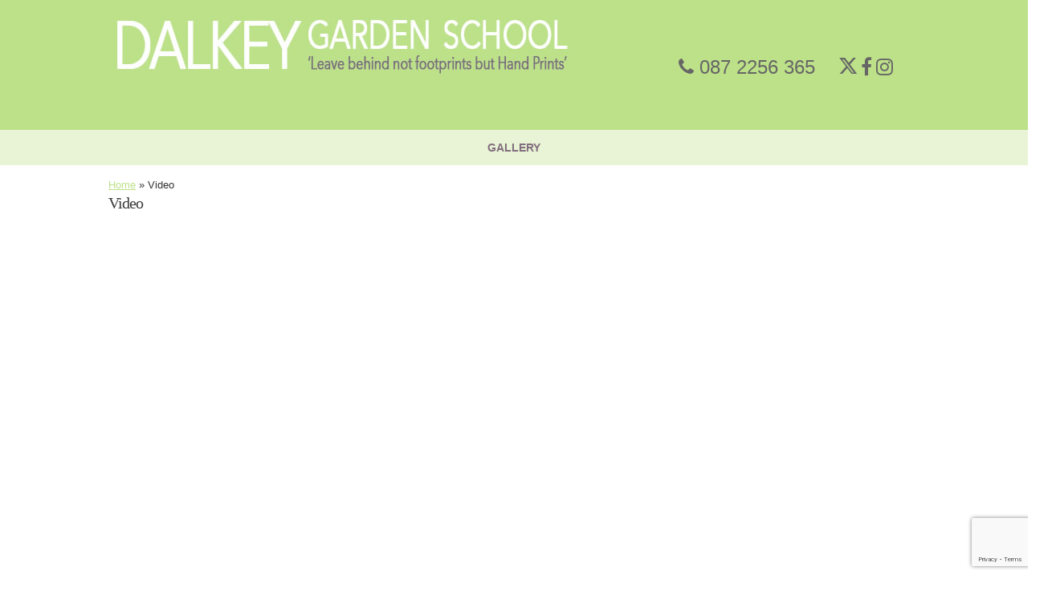

--- FILE ---
content_type: text/html; charset=utf-8
request_url: https://www.google.com/recaptcha/api2/anchor?ar=1&k=6LdjElspAAAAACNvbYdbAAMmo5-F5_CWBfZgAvxr&co=aHR0cHM6Ly9kYWxrZXlnYXJkZW5zY2hvb2wuY29tOjQ0Mw..&hl=en&v=N67nZn4AqZkNcbeMu4prBgzg&size=invisible&anchor-ms=20000&execute-ms=30000&cb=81k25tqn4lhz
body_size: 48829
content:
<!DOCTYPE HTML><html dir="ltr" lang="en"><head><meta http-equiv="Content-Type" content="text/html; charset=UTF-8">
<meta http-equiv="X-UA-Compatible" content="IE=edge">
<title>reCAPTCHA</title>
<style type="text/css">
/* cyrillic-ext */
@font-face {
  font-family: 'Roboto';
  font-style: normal;
  font-weight: 400;
  font-stretch: 100%;
  src: url(//fonts.gstatic.com/s/roboto/v48/KFO7CnqEu92Fr1ME7kSn66aGLdTylUAMa3GUBHMdazTgWw.woff2) format('woff2');
  unicode-range: U+0460-052F, U+1C80-1C8A, U+20B4, U+2DE0-2DFF, U+A640-A69F, U+FE2E-FE2F;
}
/* cyrillic */
@font-face {
  font-family: 'Roboto';
  font-style: normal;
  font-weight: 400;
  font-stretch: 100%;
  src: url(//fonts.gstatic.com/s/roboto/v48/KFO7CnqEu92Fr1ME7kSn66aGLdTylUAMa3iUBHMdazTgWw.woff2) format('woff2');
  unicode-range: U+0301, U+0400-045F, U+0490-0491, U+04B0-04B1, U+2116;
}
/* greek-ext */
@font-face {
  font-family: 'Roboto';
  font-style: normal;
  font-weight: 400;
  font-stretch: 100%;
  src: url(//fonts.gstatic.com/s/roboto/v48/KFO7CnqEu92Fr1ME7kSn66aGLdTylUAMa3CUBHMdazTgWw.woff2) format('woff2');
  unicode-range: U+1F00-1FFF;
}
/* greek */
@font-face {
  font-family: 'Roboto';
  font-style: normal;
  font-weight: 400;
  font-stretch: 100%;
  src: url(//fonts.gstatic.com/s/roboto/v48/KFO7CnqEu92Fr1ME7kSn66aGLdTylUAMa3-UBHMdazTgWw.woff2) format('woff2');
  unicode-range: U+0370-0377, U+037A-037F, U+0384-038A, U+038C, U+038E-03A1, U+03A3-03FF;
}
/* math */
@font-face {
  font-family: 'Roboto';
  font-style: normal;
  font-weight: 400;
  font-stretch: 100%;
  src: url(//fonts.gstatic.com/s/roboto/v48/KFO7CnqEu92Fr1ME7kSn66aGLdTylUAMawCUBHMdazTgWw.woff2) format('woff2');
  unicode-range: U+0302-0303, U+0305, U+0307-0308, U+0310, U+0312, U+0315, U+031A, U+0326-0327, U+032C, U+032F-0330, U+0332-0333, U+0338, U+033A, U+0346, U+034D, U+0391-03A1, U+03A3-03A9, U+03B1-03C9, U+03D1, U+03D5-03D6, U+03F0-03F1, U+03F4-03F5, U+2016-2017, U+2034-2038, U+203C, U+2040, U+2043, U+2047, U+2050, U+2057, U+205F, U+2070-2071, U+2074-208E, U+2090-209C, U+20D0-20DC, U+20E1, U+20E5-20EF, U+2100-2112, U+2114-2115, U+2117-2121, U+2123-214F, U+2190, U+2192, U+2194-21AE, U+21B0-21E5, U+21F1-21F2, U+21F4-2211, U+2213-2214, U+2216-22FF, U+2308-230B, U+2310, U+2319, U+231C-2321, U+2336-237A, U+237C, U+2395, U+239B-23B7, U+23D0, U+23DC-23E1, U+2474-2475, U+25AF, U+25B3, U+25B7, U+25BD, U+25C1, U+25CA, U+25CC, U+25FB, U+266D-266F, U+27C0-27FF, U+2900-2AFF, U+2B0E-2B11, U+2B30-2B4C, U+2BFE, U+3030, U+FF5B, U+FF5D, U+1D400-1D7FF, U+1EE00-1EEFF;
}
/* symbols */
@font-face {
  font-family: 'Roboto';
  font-style: normal;
  font-weight: 400;
  font-stretch: 100%;
  src: url(//fonts.gstatic.com/s/roboto/v48/KFO7CnqEu92Fr1ME7kSn66aGLdTylUAMaxKUBHMdazTgWw.woff2) format('woff2');
  unicode-range: U+0001-000C, U+000E-001F, U+007F-009F, U+20DD-20E0, U+20E2-20E4, U+2150-218F, U+2190, U+2192, U+2194-2199, U+21AF, U+21E6-21F0, U+21F3, U+2218-2219, U+2299, U+22C4-22C6, U+2300-243F, U+2440-244A, U+2460-24FF, U+25A0-27BF, U+2800-28FF, U+2921-2922, U+2981, U+29BF, U+29EB, U+2B00-2BFF, U+4DC0-4DFF, U+FFF9-FFFB, U+10140-1018E, U+10190-1019C, U+101A0, U+101D0-101FD, U+102E0-102FB, U+10E60-10E7E, U+1D2C0-1D2D3, U+1D2E0-1D37F, U+1F000-1F0FF, U+1F100-1F1AD, U+1F1E6-1F1FF, U+1F30D-1F30F, U+1F315, U+1F31C, U+1F31E, U+1F320-1F32C, U+1F336, U+1F378, U+1F37D, U+1F382, U+1F393-1F39F, U+1F3A7-1F3A8, U+1F3AC-1F3AF, U+1F3C2, U+1F3C4-1F3C6, U+1F3CA-1F3CE, U+1F3D4-1F3E0, U+1F3ED, U+1F3F1-1F3F3, U+1F3F5-1F3F7, U+1F408, U+1F415, U+1F41F, U+1F426, U+1F43F, U+1F441-1F442, U+1F444, U+1F446-1F449, U+1F44C-1F44E, U+1F453, U+1F46A, U+1F47D, U+1F4A3, U+1F4B0, U+1F4B3, U+1F4B9, U+1F4BB, U+1F4BF, U+1F4C8-1F4CB, U+1F4D6, U+1F4DA, U+1F4DF, U+1F4E3-1F4E6, U+1F4EA-1F4ED, U+1F4F7, U+1F4F9-1F4FB, U+1F4FD-1F4FE, U+1F503, U+1F507-1F50B, U+1F50D, U+1F512-1F513, U+1F53E-1F54A, U+1F54F-1F5FA, U+1F610, U+1F650-1F67F, U+1F687, U+1F68D, U+1F691, U+1F694, U+1F698, U+1F6AD, U+1F6B2, U+1F6B9-1F6BA, U+1F6BC, U+1F6C6-1F6CF, U+1F6D3-1F6D7, U+1F6E0-1F6EA, U+1F6F0-1F6F3, U+1F6F7-1F6FC, U+1F700-1F7FF, U+1F800-1F80B, U+1F810-1F847, U+1F850-1F859, U+1F860-1F887, U+1F890-1F8AD, U+1F8B0-1F8BB, U+1F8C0-1F8C1, U+1F900-1F90B, U+1F93B, U+1F946, U+1F984, U+1F996, U+1F9E9, U+1FA00-1FA6F, U+1FA70-1FA7C, U+1FA80-1FA89, U+1FA8F-1FAC6, U+1FACE-1FADC, U+1FADF-1FAE9, U+1FAF0-1FAF8, U+1FB00-1FBFF;
}
/* vietnamese */
@font-face {
  font-family: 'Roboto';
  font-style: normal;
  font-weight: 400;
  font-stretch: 100%;
  src: url(//fonts.gstatic.com/s/roboto/v48/KFO7CnqEu92Fr1ME7kSn66aGLdTylUAMa3OUBHMdazTgWw.woff2) format('woff2');
  unicode-range: U+0102-0103, U+0110-0111, U+0128-0129, U+0168-0169, U+01A0-01A1, U+01AF-01B0, U+0300-0301, U+0303-0304, U+0308-0309, U+0323, U+0329, U+1EA0-1EF9, U+20AB;
}
/* latin-ext */
@font-face {
  font-family: 'Roboto';
  font-style: normal;
  font-weight: 400;
  font-stretch: 100%;
  src: url(//fonts.gstatic.com/s/roboto/v48/KFO7CnqEu92Fr1ME7kSn66aGLdTylUAMa3KUBHMdazTgWw.woff2) format('woff2');
  unicode-range: U+0100-02BA, U+02BD-02C5, U+02C7-02CC, U+02CE-02D7, U+02DD-02FF, U+0304, U+0308, U+0329, U+1D00-1DBF, U+1E00-1E9F, U+1EF2-1EFF, U+2020, U+20A0-20AB, U+20AD-20C0, U+2113, U+2C60-2C7F, U+A720-A7FF;
}
/* latin */
@font-face {
  font-family: 'Roboto';
  font-style: normal;
  font-weight: 400;
  font-stretch: 100%;
  src: url(//fonts.gstatic.com/s/roboto/v48/KFO7CnqEu92Fr1ME7kSn66aGLdTylUAMa3yUBHMdazQ.woff2) format('woff2');
  unicode-range: U+0000-00FF, U+0131, U+0152-0153, U+02BB-02BC, U+02C6, U+02DA, U+02DC, U+0304, U+0308, U+0329, U+2000-206F, U+20AC, U+2122, U+2191, U+2193, U+2212, U+2215, U+FEFF, U+FFFD;
}
/* cyrillic-ext */
@font-face {
  font-family: 'Roboto';
  font-style: normal;
  font-weight: 500;
  font-stretch: 100%;
  src: url(//fonts.gstatic.com/s/roboto/v48/KFO7CnqEu92Fr1ME7kSn66aGLdTylUAMa3GUBHMdazTgWw.woff2) format('woff2');
  unicode-range: U+0460-052F, U+1C80-1C8A, U+20B4, U+2DE0-2DFF, U+A640-A69F, U+FE2E-FE2F;
}
/* cyrillic */
@font-face {
  font-family: 'Roboto';
  font-style: normal;
  font-weight: 500;
  font-stretch: 100%;
  src: url(//fonts.gstatic.com/s/roboto/v48/KFO7CnqEu92Fr1ME7kSn66aGLdTylUAMa3iUBHMdazTgWw.woff2) format('woff2');
  unicode-range: U+0301, U+0400-045F, U+0490-0491, U+04B0-04B1, U+2116;
}
/* greek-ext */
@font-face {
  font-family: 'Roboto';
  font-style: normal;
  font-weight: 500;
  font-stretch: 100%;
  src: url(//fonts.gstatic.com/s/roboto/v48/KFO7CnqEu92Fr1ME7kSn66aGLdTylUAMa3CUBHMdazTgWw.woff2) format('woff2');
  unicode-range: U+1F00-1FFF;
}
/* greek */
@font-face {
  font-family: 'Roboto';
  font-style: normal;
  font-weight: 500;
  font-stretch: 100%;
  src: url(//fonts.gstatic.com/s/roboto/v48/KFO7CnqEu92Fr1ME7kSn66aGLdTylUAMa3-UBHMdazTgWw.woff2) format('woff2');
  unicode-range: U+0370-0377, U+037A-037F, U+0384-038A, U+038C, U+038E-03A1, U+03A3-03FF;
}
/* math */
@font-face {
  font-family: 'Roboto';
  font-style: normal;
  font-weight: 500;
  font-stretch: 100%;
  src: url(//fonts.gstatic.com/s/roboto/v48/KFO7CnqEu92Fr1ME7kSn66aGLdTylUAMawCUBHMdazTgWw.woff2) format('woff2');
  unicode-range: U+0302-0303, U+0305, U+0307-0308, U+0310, U+0312, U+0315, U+031A, U+0326-0327, U+032C, U+032F-0330, U+0332-0333, U+0338, U+033A, U+0346, U+034D, U+0391-03A1, U+03A3-03A9, U+03B1-03C9, U+03D1, U+03D5-03D6, U+03F0-03F1, U+03F4-03F5, U+2016-2017, U+2034-2038, U+203C, U+2040, U+2043, U+2047, U+2050, U+2057, U+205F, U+2070-2071, U+2074-208E, U+2090-209C, U+20D0-20DC, U+20E1, U+20E5-20EF, U+2100-2112, U+2114-2115, U+2117-2121, U+2123-214F, U+2190, U+2192, U+2194-21AE, U+21B0-21E5, U+21F1-21F2, U+21F4-2211, U+2213-2214, U+2216-22FF, U+2308-230B, U+2310, U+2319, U+231C-2321, U+2336-237A, U+237C, U+2395, U+239B-23B7, U+23D0, U+23DC-23E1, U+2474-2475, U+25AF, U+25B3, U+25B7, U+25BD, U+25C1, U+25CA, U+25CC, U+25FB, U+266D-266F, U+27C0-27FF, U+2900-2AFF, U+2B0E-2B11, U+2B30-2B4C, U+2BFE, U+3030, U+FF5B, U+FF5D, U+1D400-1D7FF, U+1EE00-1EEFF;
}
/* symbols */
@font-face {
  font-family: 'Roboto';
  font-style: normal;
  font-weight: 500;
  font-stretch: 100%;
  src: url(//fonts.gstatic.com/s/roboto/v48/KFO7CnqEu92Fr1ME7kSn66aGLdTylUAMaxKUBHMdazTgWw.woff2) format('woff2');
  unicode-range: U+0001-000C, U+000E-001F, U+007F-009F, U+20DD-20E0, U+20E2-20E4, U+2150-218F, U+2190, U+2192, U+2194-2199, U+21AF, U+21E6-21F0, U+21F3, U+2218-2219, U+2299, U+22C4-22C6, U+2300-243F, U+2440-244A, U+2460-24FF, U+25A0-27BF, U+2800-28FF, U+2921-2922, U+2981, U+29BF, U+29EB, U+2B00-2BFF, U+4DC0-4DFF, U+FFF9-FFFB, U+10140-1018E, U+10190-1019C, U+101A0, U+101D0-101FD, U+102E0-102FB, U+10E60-10E7E, U+1D2C0-1D2D3, U+1D2E0-1D37F, U+1F000-1F0FF, U+1F100-1F1AD, U+1F1E6-1F1FF, U+1F30D-1F30F, U+1F315, U+1F31C, U+1F31E, U+1F320-1F32C, U+1F336, U+1F378, U+1F37D, U+1F382, U+1F393-1F39F, U+1F3A7-1F3A8, U+1F3AC-1F3AF, U+1F3C2, U+1F3C4-1F3C6, U+1F3CA-1F3CE, U+1F3D4-1F3E0, U+1F3ED, U+1F3F1-1F3F3, U+1F3F5-1F3F7, U+1F408, U+1F415, U+1F41F, U+1F426, U+1F43F, U+1F441-1F442, U+1F444, U+1F446-1F449, U+1F44C-1F44E, U+1F453, U+1F46A, U+1F47D, U+1F4A3, U+1F4B0, U+1F4B3, U+1F4B9, U+1F4BB, U+1F4BF, U+1F4C8-1F4CB, U+1F4D6, U+1F4DA, U+1F4DF, U+1F4E3-1F4E6, U+1F4EA-1F4ED, U+1F4F7, U+1F4F9-1F4FB, U+1F4FD-1F4FE, U+1F503, U+1F507-1F50B, U+1F50D, U+1F512-1F513, U+1F53E-1F54A, U+1F54F-1F5FA, U+1F610, U+1F650-1F67F, U+1F687, U+1F68D, U+1F691, U+1F694, U+1F698, U+1F6AD, U+1F6B2, U+1F6B9-1F6BA, U+1F6BC, U+1F6C6-1F6CF, U+1F6D3-1F6D7, U+1F6E0-1F6EA, U+1F6F0-1F6F3, U+1F6F7-1F6FC, U+1F700-1F7FF, U+1F800-1F80B, U+1F810-1F847, U+1F850-1F859, U+1F860-1F887, U+1F890-1F8AD, U+1F8B0-1F8BB, U+1F8C0-1F8C1, U+1F900-1F90B, U+1F93B, U+1F946, U+1F984, U+1F996, U+1F9E9, U+1FA00-1FA6F, U+1FA70-1FA7C, U+1FA80-1FA89, U+1FA8F-1FAC6, U+1FACE-1FADC, U+1FADF-1FAE9, U+1FAF0-1FAF8, U+1FB00-1FBFF;
}
/* vietnamese */
@font-face {
  font-family: 'Roboto';
  font-style: normal;
  font-weight: 500;
  font-stretch: 100%;
  src: url(//fonts.gstatic.com/s/roboto/v48/KFO7CnqEu92Fr1ME7kSn66aGLdTylUAMa3OUBHMdazTgWw.woff2) format('woff2');
  unicode-range: U+0102-0103, U+0110-0111, U+0128-0129, U+0168-0169, U+01A0-01A1, U+01AF-01B0, U+0300-0301, U+0303-0304, U+0308-0309, U+0323, U+0329, U+1EA0-1EF9, U+20AB;
}
/* latin-ext */
@font-face {
  font-family: 'Roboto';
  font-style: normal;
  font-weight: 500;
  font-stretch: 100%;
  src: url(//fonts.gstatic.com/s/roboto/v48/KFO7CnqEu92Fr1ME7kSn66aGLdTylUAMa3KUBHMdazTgWw.woff2) format('woff2');
  unicode-range: U+0100-02BA, U+02BD-02C5, U+02C7-02CC, U+02CE-02D7, U+02DD-02FF, U+0304, U+0308, U+0329, U+1D00-1DBF, U+1E00-1E9F, U+1EF2-1EFF, U+2020, U+20A0-20AB, U+20AD-20C0, U+2113, U+2C60-2C7F, U+A720-A7FF;
}
/* latin */
@font-face {
  font-family: 'Roboto';
  font-style: normal;
  font-weight: 500;
  font-stretch: 100%;
  src: url(//fonts.gstatic.com/s/roboto/v48/KFO7CnqEu92Fr1ME7kSn66aGLdTylUAMa3yUBHMdazQ.woff2) format('woff2');
  unicode-range: U+0000-00FF, U+0131, U+0152-0153, U+02BB-02BC, U+02C6, U+02DA, U+02DC, U+0304, U+0308, U+0329, U+2000-206F, U+20AC, U+2122, U+2191, U+2193, U+2212, U+2215, U+FEFF, U+FFFD;
}
/* cyrillic-ext */
@font-face {
  font-family: 'Roboto';
  font-style: normal;
  font-weight: 900;
  font-stretch: 100%;
  src: url(//fonts.gstatic.com/s/roboto/v48/KFO7CnqEu92Fr1ME7kSn66aGLdTylUAMa3GUBHMdazTgWw.woff2) format('woff2');
  unicode-range: U+0460-052F, U+1C80-1C8A, U+20B4, U+2DE0-2DFF, U+A640-A69F, U+FE2E-FE2F;
}
/* cyrillic */
@font-face {
  font-family: 'Roboto';
  font-style: normal;
  font-weight: 900;
  font-stretch: 100%;
  src: url(//fonts.gstatic.com/s/roboto/v48/KFO7CnqEu92Fr1ME7kSn66aGLdTylUAMa3iUBHMdazTgWw.woff2) format('woff2');
  unicode-range: U+0301, U+0400-045F, U+0490-0491, U+04B0-04B1, U+2116;
}
/* greek-ext */
@font-face {
  font-family: 'Roboto';
  font-style: normal;
  font-weight: 900;
  font-stretch: 100%;
  src: url(//fonts.gstatic.com/s/roboto/v48/KFO7CnqEu92Fr1ME7kSn66aGLdTylUAMa3CUBHMdazTgWw.woff2) format('woff2');
  unicode-range: U+1F00-1FFF;
}
/* greek */
@font-face {
  font-family: 'Roboto';
  font-style: normal;
  font-weight: 900;
  font-stretch: 100%;
  src: url(//fonts.gstatic.com/s/roboto/v48/KFO7CnqEu92Fr1ME7kSn66aGLdTylUAMa3-UBHMdazTgWw.woff2) format('woff2');
  unicode-range: U+0370-0377, U+037A-037F, U+0384-038A, U+038C, U+038E-03A1, U+03A3-03FF;
}
/* math */
@font-face {
  font-family: 'Roboto';
  font-style: normal;
  font-weight: 900;
  font-stretch: 100%;
  src: url(//fonts.gstatic.com/s/roboto/v48/KFO7CnqEu92Fr1ME7kSn66aGLdTylUAMawCUBHMdazTgWw.woff2) format('woff2');
  unicode-range: U+0302-0303, U+0305, U+0307-0308, U+0310, U+0312, U+0315, U+031A, U+0326-0327, U+032C, U+032F-0330, U+0332-0333, U+0338, U+033A, U+0346, U+034D, U+0391-03A1, U+03A3-03A9, U+03B1-03C9, U+03D1, U+03D5-03D6, U+03F0-03F1, U+03F4-03F5, U+2016-2017, U+2034-2038, U+203C, U+2040, U+2043, U+2047, U+2050, U+2057, U+205F, U+2070-2071, U+2074-208E, U+2090-209C, U+20D0-20DC, U+20E1, U+20E5-20EF, U+2100-2112, U+2114-2115, U+2117-2121, U+2123-214F, U+2190, U+2192, U+2194-21AE, U+21B0-21E5, U+21F1-21F2, U+21F4-2211, U+2213-2214, U+2216-22FF, U+2308-230B, U+2310, U+2319, U+231C-2321, U+2336-237A, U+237C, U+2395, U+239B-23B7, U+23D0, U+23DC-23E1, U+2474-2475, U+25AF, U+25B3, U+25B7, U+25BD, U+25C1, U+25CA, U+25CC, U+25FB, U+266D-266F, U+27C0-27FF, U+2900-2AFF, U+2B0E-2B11, U+2B30-2B4C, U+2BFE, U+3030, U+FF5B, U+FF5D, U+1D400-1D7FF, U+1EE00-1EEFF;
}
/* symbols */
@font-face {
  font-family: 'Roboto';
  font-style: normal;
  font-weight: 900;
  font-stretch: 100%;
  src: url(//fonts.gstatic.com/s/roboto/v48/KFO7CnqEu92Fr1ME7kSn66aGLdTylUAMaxKUBHMdazTgWw.woff2) format('woff2');
  unicode-range: U+0001-000C, U+000E-001F, U+007F-009F, U+20DD-20E0, U+20E2-20E4, U+2150-218F, U+2190, U+2192, U+2194-2199, U+21AF, U+21E6-21F0, U+21F3, U+2218-2219, U+2299, U+22C4-22C6, U+2300-243F, U+2440-244A, U+2460-24FF, U+25A0-27BF, U+2800-28FF, U+2921-2922, U+2981, U+29BF, U+29EB, U+2B00-2BFF, U+4DC0-4DFF, U+FFF9-FFFB, U+10140-1018E, U+10190-1019C, U+101A0, U+101D0-101FD, U+102E0-102FB, U+10E60-10E7E, U+1D2C0-1D2D3, U+1D2E0-1D37F, U+1F000-1F0FF, U+1F100-1F1AD, U+1F1E6-1F1FF, U+1F30D-1F30F, U+1F315, U+1F31C, U+1F31E, U+1F320-1F32C, U+1F336, U+1F378, U+1F37D, U+1F382, U+1F393-1F39F, U+1F3A7-1F3A8, U+1F3AC-1F3AF, U+1F3C2, U+1F3C4-1F3C6, U+1F3CA-1F3CE, U+1F3D4-1F3E0, U+1F3ED, U+1F3F1-1F3F3, U+1F3F5-1F3F7, U+1F408, U+1F415, U+1F41F, U+1F426, U+1F43F, U+1F441-1F442, U+1F444, U+1F446-1F449, U+1F44C-1F44E, U+1F453, U+1F46A, U+1F47D, U+1F4A3, U+1F4B0, U+1F4B3, U+1F4B9, U+1F4BB, U+1F4BF, U+1F4C8-1F4CB, U+1F4D6, U+1F4DA, U+1F4DF, U+1F4E3-1F4E6, U+1F4EA-1F4ED, U+1F4F7, U+1F4F9-1F4FB, U+1F4FD-1F4FE, U+1F503, U+1F507-1F50B, U+1F50D, U+1F512-1F513, U+1F53E-1F54A, U+1F54F-1F5FA, U+1F610, U+1F650-1F67F, U+1F687, U+1F68D, U+1F691, U+1F694, U+1F698, U+1F6AD, U+1F6B2, U+1F6B9-1F6BA, U+1F6BC, U+1F6C6-1F6CF, U+1F6D3-1F6D7, U+1F6E0-1F6EA, U+1F6F0-1F6F3, U+1F6F7-1F6FC, U+1F700-1F7FF, U+1F800-1F80B, U+1F810-1F847, U+1F850-1F859, U+1F860-1F887, U+1F890-1F8AD, U+1F8B0-1F8BB, U+1F8C0-1F8C1, U+1F900-1F90B, U+1F93B, U+1F946, U+1F984, U+1F996, U+1F9E9, U+1FA00-1FA6F, U+1FA70-1FA7C, U+1FA80-1FA89, U+1FA8F-1FAC6, U+1FACE-1FADC, U+1FADF-1FAE9, U+1FAF0-1FAF8, U+1FB00-1FBFF;
}
/* vietnamese */
@font-face {
  font-family: 'Roboto';
  font-style: normal;
  font-weight: 900;
  font-stretch: 100%;
  src: url(//fonts.gstatic.com/s/roboto/v48/KFO7CnqEu92Fr1ME7kSn66aGLdTylUAMa3OUBHMdazTgWw.woff2) format('woff2');
  unicode-range: U+0102-0103, U+0110-0111, U+0128-0129, U+0168-0169, U+01A0-01A1, U+01AF-01B0, U+0300-0301, U+0303-0304, U+0308-0309, U+0323, U+0329, U+1EA0-1EF9, U+20AB;
}
/* latin-ext */
@font-face {
  font-family: 'Roboto';
  font-style: normal;
  font-weight: 900;
  font-stretch: 100%;
  src: url(//fonts.gstatic.com/s/roboto/v48/KFO7CnqEu92Fr1ME7kSn66aGLdTylUAMa3KUBHMdazTgWw.woff2) format('woff2');
  unicode-range: U+0100-02BA, U+02BD-02C5, U+02C7-02CC, U+02CE-02D7, U+02DD-02FF, U+0304, U+0308, U+0329, U+1D00-1DBF, U+1E00-1E9F, U+1EF2-1EFF, U+2020, U+20A0-20AB, U+20AD-20C0, U+2113, U+2C60-2C7F, U+A720-A7FF;
}
/* latin */
@font-face {
  font-family: 'Roboto';
  font-style: normal;
  font-weight: 900;
  font-stretch: 100%;
  src: url(//fonts.gstatic.com/s/roboto/v48/KFO7CnqEu92Fr1ME7kSn66aGLdTylUAMa3yUBHMdazQ.woff2) format('woff2');
  unicode-range: U+0000-00FF, U+0131, U+0152-0153, U+02BB-02BC, U+02C6, U+02DA, U+02DC, U+0304, U+0308, U+0329, U+2000-206F, U+20AC, U+2122, U+2191, U+2193, U+2212, U+2215, U+FEFF, U+FFFD;
}

</style>
<link rel="stylesheet" type="text/css" href="https://www.gstatic.com/recaptcha/releases/N67nZn4AqZkNcbeMu4prBgzg/styles__ltr.css">
<script nonce="erMlzWlu4gShXLnjY--eeA" type="text/javascript">window['__recaptcha_api'] = 'https://www.google.com/recaptcha/api2/';</script>
<script type="text/javascript" src="https://www.gstatic.com/recaptcha/releases/N67nZn4AqZkNcbeMu4prBgzg/recaptcha__en.js" nonce="erMlzWlu4gShXLnjY--eeA">
      
    </script></head>
<body><div id="rc-anchor-alert" class="rc-anchor-alert"></div>
<input type="hidden" id="recaptcha-token" value="[base64]">
<script type="text/javascript" nonce="erMlzWlu4gShXLnjY--eeA">
      recaptcha.anchor.Main.init("[\x22ainput\x22,[\x22bgdata\x22,\x22\x22,\[base64]/[base64]/MjU1Ong/[base64]/[base64]/[base64]/[base64]/[base64]/[base64]/[base64]/[base64]/[base64]/[base64]/[base64]/[base64]/[base64]/[base64]/[base64]\\u003d\x22,\[base64]\\u003d\\u003d\x22,\x22wokRYMKFZMKbc3AJw61kw5oDSkM4NcOVQTfDmgnCssO5RzbCkT/DrHQaHcOLwpXCm8OXw4RNw7wfw7NaQcOgbMKIV8Kuwq8QZMKTwqA7LwnCu8KtdMKbwozCjcOcPMK/Ij3Conhgw5pgdy/CmiIwJMKcwq/DhHPDjD9BP8OpVm7CkjTClsORQcOgwqbDpnk1EMOlAsK5wqwwwqPDpHjDnwsnw6PDh8KUTsOrOMO/w4hqw4paasOWPQI+w58cJADDiMKIw79IEcOAwrrDg05ILMO1wr3DtsOFw6TDim4cSMKfK8KGwrUyHU4Lw5MVwqrDlMKmwpEISy3CsBfDksKIw4BlwqpSwoTCvD5YO8OjfBtIw7/[base64]/w5/Cl8O/VMKnwqrDgsO3woFBQlMFwqPCrsKrw6RBYMOGecK0wpdHdMKQwr9Kw6rCiMO+Y8Odw4fDlMKjAljDvh/DtcKEw4zCrcKlWm9gOsOocsO7wqYswrAgBWQAFDpVwpjCl1vCg8KnYQHDhEXChEMWYGXDtBMhG8KSWsOLAG3Cun/DoMKowoF7wqMDJiDCpsK9w4YNHHTCmSbDqHpHOsOvw5XDpz5fw7fCucOeJFAIw4XCrMO1aGnCvGI2w5FAe8KqYsKDw4LDqF3Dr8KiwpTCpcKhwrJ/SsOQwp7Cui0ow4nDgcOzYifCvhYrECnCqEDDucOkw590IQXDiHDDuMO9wqAFwo7DoUbDkywjwoXCui7Co8OcAVIFGHXCkwnDicOmwrfCkMKzc3jCml3DmsOoeMOaw5nCkhJcw5EdNMKicQdPS8O+w5gfwpXDkW9XeMKVDitsw5vDvsKtwr/Dq8Kkwr/Co8Kww70VOMKiwoN+wobCtsKHJEERw5DDvcKnwrvCq8KCf8KXw6UxEk5ow4s/wrpeGGxgw6wpAcKTwqs/[base64]/wonDj8KWLMObw5/DusOmw4fDunPDtTdqw5FgNcKPwpDCpMKRbMKDw73Du8OyFBwgw6/[base64]/DnFAkwoHCn8O4w4fCj0XCgcK3w6FawrbDv8OXw6kVw61iwp7DqibCr8KDPH1KWsK6OSUgN8OXwrLCucOcw7bCqMKnw4vDncKlDEHCpsOzwr/DjcOGCVMBw7NQDSVOEMOQNMOlacKMwo1ZwqZ4Kk44w7fDsWdhwpIBw4DCmCsxw4rCscOqwqHCiQ5+YydnTSbCvsOkNy8AwqhyScO5wphLScOUNMKjw73DjBfDj8O5w5PCgzpbwq/DiyPCtMKYSsKmw4HCugp7w7s8AsOJw4h8NX3CkX1vVcOkwr7DmsOww5TCgyx6wpYNEwvCvTnCs3TDtMOnSj4ew43DuMORw6fDiMK1wqzCscO6B0zChsKsw7fDjFQzw6rCo0/DmcOzQ8K1wrzCkMKkWDDDthzCoMK8CsKVwqXCpn0mw53CvMO8w7tED8KSP0LCtMKiMV51w5/CtjVGRcOTwoBUZ8Kow5p6wpEbw6IFwqg7VsO8w6fCnsK/w7DDnsOhDFzDtEHCiE7DggxTwr/DpBkCdMOXw6habcO5PwM3X2NML8KhwpPDqsOkwqDDq8KfVcOYHUIxLMKleXQVwqbCnsORw4PCm8Knw7IEw7heKMOfwpjDlwTDhn4zw7xWw6VywpzCtwEqVFJnwqoFw6jCjcKweEs6VMOVw4N+PEZZwqI7woNTEX0Iw5nCvX/DkRUWQcKsNh/[base64]/DucOswrNHwpHDrMOVwq7Cp8OIw47CkcOCwofCh8KjOsO8Y8KRwpLCqURWw5vCsBAaecO5CQUVM8O0w61Dwrxyw6XDhMOYG0pwwpk8SMO8wpZkw5bChEXCoUDCh1cwwqPChnlKw6t7HXLCnlfDkMOWOcOoYT4DaMK5XcOdC2/DkxfCisKpdjjDosOtwp7CjxsZUMKxY8OFw74NUsOww4nChjgdw6DCgsOuEDPDlxLCkcKww6fDuyjDs2M5ecKaEiDDpUPCmMO/w7M/ScK7RiA+asKFw6PCtT3DkcKkKsOiwrHDrcK9wo0PTBHChWbDhww0w4xiwqrDr8KOw63Cn8Kww77DmypbasKPU0YAb0LDiloowrfDqn3ClmDCvcOhwrRmw48uIsK4UcOgesKOw5xLe0HDvsKEw4VxRsOWZDLCn8Kewp/DlMODfDvCvjcgb8K6w6fCmQDCunLCnyLCncKNM8ODw6R4OsO7cQ0YKMOkw7TDrsKjwqloVl/CgMOiw6nCjUXDjgLDq30REcOFYcO3wqXCk8OOwprDli3Di8KdS8O5EUXDuMK5woxXQkHDmR3Dq8ONYwpxw4Ziw6dWw5YQw6/Cp8OsYcOnw6vDusOKVBwVwpwnw705YsOUG1RiwpFQwo3Cm8OlVj1yCMOmwpjCr8Oowo7CjikmGcOMWsKqdzoVcEjCrVAYw5PDq8OcwrnCncOCw7rDmMK2wrM+wpDDsA8awqAsEQNJRMKRw73DmSLCpTfCrihnw5fCjMOOLWvCoSRHVFfCuG/CunYBwolCw6vDr8Kgw6fDu3LDmsKgw7jDqcO4w6NLasO3OcOFTTZ4DSEPA8KKwpZlwoJGw5lRw64NwrJhw6oBwqvCjsOXCjdUwr1vZD7DlMKyNcKvw4/CkcKSPsOJFQrChhXCksK/[base64]/b2FlC8OXE1BybhnCpTzDphY3N8Kxw4TCpsKtw7EYHS/Dl1Qmw7PDgTnDiANVwprChcKXCzXDg0vCt8OYA0XDq1nCucOBMcO9RcKdwpfDhMKHwpRzw5XCt8OWfg7DrjvDh0XCt0lrw7XCikAjYlklJMKWS8KZw5jDusKEOsOmwrc8NsKwwpHDmMKVw5XDvsKhwoLCohXChhXCqmsxI17DvTfCnRLCiMO9MMK0Q2N8LU/CpcKLFijDpMK9w7nDjsOgXiU1wrzClgjCtsKlwq18woEIVcK0PsKeM8KsBSXCgR/CksO8Z3Blw44qwrxwwoDDjG0VWGgKG8O0w49CUizCjcKGf8K7F8Khw49Jw63Drw/CgRrCu3rDksOWKMK8IClVOg0ZYMOARsKjOsObFjc6w7HCrCzDr8KSQ8Kjwq/Cl8OVwrNsRMKqwrnChwXCi8OSwrvCtSEowo1aw6/DvcOiw5rClT7DsEB+w6jDvsKYw7pfw4bDkxFNwqfCs18aC8ONFMK0wpRqw7c1w4vCssOfQyIYwqIMw7XDvGTChwvDkk/[base64]/CpRgbIMKHKAU/GxhpPMOWwrbDqsKwIMK1wrnDk0LDjVnDvwAVw73CiTvDqyHDr8Owbngkw7bCuSTDkH/CvsKSH29qcMKQwq9RFxTCj8Kew5LCosOJasKvwrJpaAcQECTDvR3DgcOGN8K7LFHCsmEKdMKlwr9Bw5BRwpzCncOSwpHCnsK8A8KEYxLDscO5wpfCvUJWwrQpU8Kfw7ZLfcOwD0jDqHLCgiZDL8KldTjDisOqwqvDpRvCpCXCqcKNbmxjwqrCtn/CgwHCgmNGNMKBG8OyeGjCpMKewoLCvsO5ZhDCv0MMKcOzN8OgwoxHw5LCk8OqMsKiwrfDiS3CuArCrW4SS8K/Vih1wo/CmwZAFsOTwpDCsFbDqw85wqtMwoMzV0/CqRHDhkXDpC/Dt17DjxnCiMOdwpYfw4pYw4PCkk9vwo97wqHCmFHCocKHw5DDkMOjSsKuwrknKiVqw6XCicO1woI/w4LCi8OMPS7CvlPDj1DCqsKmb8Olw602w61Cwoguw4sdw7tIw4vDpcKdLsOywrnDncOnFcKWEsO4bMOcCsKkw5fCr3NPw6gJwpYuw4XDrifDuWXCvSLDhmXDtkTCm3AkXFlLwrzCmwjCmsKPITYADAnDtMOiYCXDpX/DuCPCoMKZw6zDl8KSakfDkx84wodtw6MLwo5LwqZvacKUFmFQOVTCqMKGw5Nkw5QCD8OIw65lw57DqGnCt8O9ecKnw4nCgsKoHcKIwr/CkMOwB8O6RsKGwo/DnsOrw5kWwoUUwpnDmng+wp7CrVfDt8KywoJbw6fCvsOga2vCmsOxHyDDvVXCgMOSSRDCjsOyw6bDlVswwpVQw7xWF8KxJX1uSDg0w7dBwr3DlkEDbcOJVsK5ZMOxw6nCkMOPGyDCrMOvecK2M8Kkwr0dw4dVwqvCqsOVw5BSwozDrsKKwqMLwrbDhU7CtQsOw4Y/wp99wrfCkCZ9bcKtw5vDjMOPU1AHYMKMw654w4LCong5wrnDgMOTwrnCg8KFwrnCpcKqS8K6wqJZwp4swq5QwrfCjmwLwojCjQnDrULDnElWU8Owwrhvw7sHI8Oswo3DssKbfj/CjA0uVyDCs8OAFsKXwpnDjADCq1ISP8KLw6RhwrRyCy4fw7zDo8KVb8OyecKdwq91wr/DiGHDrMKcezDDg1/Dt8Ocw4UwLArDpE1Cwq8Qw6UsF03DrMOxw5E/LXjCvMKrZQDDp2ogwpDCgATCqW7DuDsNwqbDtT/DogZbIHx2wpjCvDrCncKea1Q1bsKQBAXCl8ObwrDCtWvCn8KmAGEVwrJZw4ZaUCnCrCTDksOUwrMVw4PCoirDsyxSwpbDmyBjGnk/woopwovDr8O0wrUnw5pMZ8OJUGUWDydyTH3CmcKBw7QLwowRw7jDusOTK8KMX8KYHXnCj2/Ds8ONTSgTP2BYw5luO2PCicKEe8Krw7DDv3rCmcOYwoDDscKCw4/DrRrDnMO3DUrDmMOewrzDpsOjwqnDrMOLPlLDnUHDisOQwpbCnsOXR8KLw6/[base64]/Ci1AVesOlw7DDhsKtw6RTP1EON0bCisKbwrswUMOjRA7DsMO+M0rClcOkwqI6RMKiR8KcTMKOPMKIwqFCwoDCih8Ewrwcw5jDnxFkw7zCsGA/wqPDrX9gMcOfwq1Zw4bDkVbClEYSwr/DlcK/w7DCmsKKw59UA1ZJXV/[base64]/CjMO4ZcKYXcOdwr5ewos+XR/[base64]/QMKQUsKIDXJewqYVwoJ5RWDDrwRGw4XCizLCuXF2wpnDoxvDp11Rw6/DjHgMw5Quw7HDvy7CrGcBw6DCuTxPKV51LgfDqGIAS8OUD13Cr8OZGMOiwpxTTsKowpbCt8ONw7PChRbCjigrPT4MHVknw4DDjwNfWiLCnm9GwoDCl8Ojw6RELsOmwovDll40DMKQMz3CjlnCsU53wrvCpcK7dzpAw5/Drx3Cp8OKecKzw6UMw787w6cFFcORRcKnwpDDlMKqDWpZw7rDgMKvw5YodsO+w5/[base64]/[base64]/[base64]/DsCJGAcO1wrd0wrzDq110w4jDmyXClsOUwqsSwqrDsFLDnzh/w5hSU8KPw5fDklXDqMO/w6nDrsOnw5NOA8OMwrliJsKRQcO0asKOwrnCqCpkw68LbVkgU2AcTizDuMKGLgPDtMOJZcOpw4/CrBzDmsKWXRE/WMOQTyMMe8OHNRfCigICNcKKw5PCr8K9aFXDqH7DtcOYwp/Co8K3VMKEw7PCj13CksKmw4dmwrsnGwHCnRQlwoMmwp5MAR1SwpjCvMO2D8OEBETDqh53w5jCsMO/[base64]/[base64]/ccK2QsKmMFnCpMKaGUIvw4I6wojCsMKABnHCoMORT8ORQMKJPcOsBMKzbcKcwqDCvRoEwrdwfcOeDsKTw5lRw6t+dMOQRMKAX8KsHcKcw5t6K0XCugbDqsO/wpfCt8OyJ8O+w5PDk8Khw4Z3J8KXJMOCw70Awr8sw4RQwpAjwq/DsMOqwoLDlWtvGsOsC8Kcwp5HwozCmMOjw7A5dzMDw5vDpkMsACnCm3kqH8KDw6kdwpHCgTJXwofDpjfDscOswpPDicOlw7jCksKVwrphbMKkeCHChsKcMcKHJsKxw7gJwpPDlU4cw7XDlFcuwpzDgTdNIwjDjm7CvsK/wqHDqsOvw74eLTJcw4XDvMKiesK5w7NowpnDqcOGw5fDs8KnNsObw6zCsmYmwpMkbRd7w4ITQcKEZTYKw50+wqPCtnwGw7rCh8KCEiwlUjTDljLCtMKNw5nCi8KNw6ZLAFFHwo/DpjzCisKLWn1mwqjCssKOw5cjGmEQw5/Dp1nCosKQwoknX8K1RsKLwrnDr3fDl8OgwodQwow8JsOpw4o8VsKSw6PCncKQwqHCl3jDsMKywoMXwq1FwqdJW8OAw7ZawovCkBBeOkPCusOww4I+Jx05w5zDrDzDh8K8wp0Ew5bDs3HDtAx6D2nDmUvDokAQMwTDvA3Ci8KDwqzCnMKFw4UgcMO/HcOPw6/DkQDCu0bChR/DqkjDoz3Cm8OMw7tFwqpPw7E0TgLCkcKGwrPDv8K8wqHCnHjDmMK7w5tLJg9vwod6w7UBb1nClcO1w7Ysw4tOMgzCtcK+b8KlbmEmwrEKOE7Cm8OcwqjDoMOcZ0PCngDDucOLe8KHKcKWw43CgMKwGEJWwrfDvMK5E8KRMg/Dpj7CkcKOw78FYUvCnQHCgsO/[base64]/CnEt/wpkCMsKlwprClsOaesOxfGPCp00aXCxIYHrCtV7CucKjQ3Q2wpHDr1BwwpTDlMKOw4bCmsOyDU/Co3TDiA/DqndnO8ODCB8hwqnCocOwMcODF0UmVsKvw5tPw5jCgcOhfsK0eWDDqT/[base64]/DtcOhQUzCpcOnw5PCl3wUwotIw6nCjTDDiMOpwqlawqogGF3Dvg/[base64]/[base64]/DvSrChjzCn8KMCMOuw4UPdCbCgEPDswfDmEXDplwgw7RLwq54w5zCgDrDpwDCk8OmJVLCrHDDu8KUPMKAHid/[base64]/[base64]/DnsOCw53Dvy5Nd8K9Ry7Dj8KVw7gAw6zCvsOOYcKZIznDghDChERqw6fCr8KzwqZXOUFgOcOPGBbCqMOiworDk1ZMe8OnYCPDpHNpw73CsMKLbVrDg1Zcw4DCsB7Ch251IlPCrj0xAycnMcKOw6XDshzDucK1A0MowqU6wprCmG0iDcKfJRrDoXMDw5/Cs1U4TsOIw5/CvCNOcTPCqsKcUiwWfALCjVJQwqZ1w5U6Z10bw4sPGcOoRcKJAiw7LlVKw4/Dv8KbbFXDvGIqRijDp1d4WsKKJ8Kyw6JOd3lGw48Bw4HCrHjChsK1wrM+THnDgMOGdFDChg8Iw5tsNBB1F2B9wq/Dh8OWw5vCocOJw5fDo3vCsmRmI8OkwoNHQ8K9MGHCh3trwr7Ct8KSw5rDk8OOw7LCknbClQbDksOJwpszwqnCn8OJVExmRcKsw6TDiFnDuTbDiR7CnMKQHTxFXm1ZQ2tqw7MJw6B3wqLCmsK/[base64]/e8K+cX0rfG4ew7Bcw7nCkMKwSSY/VcKxwq3Dg8OYDsOCwprChsKjBl/DhGFFw5JOK01pwoJew53Dp8OnKcKWSx8FQMK1wrcqTndWY2LDo8Oaw6k2w4jDkijCmRM+WWl6w4JkwoPDrMK6wqUMwozDtTLCkcOkEMOJw5/DusOVVD7DlxrCv8OqwpMPfFdEw5kOwr4sw6/Cu2PCrCkLecOOVX5QwqnDnAjClMOtDMK7IcOpR8KNw5TClMKzw4dkEi4ow6bDhsOVw4TDmcKNw5EoRMKwWcOMw7J2woXDhH/Cu8KWw7jCgV7DpXJ6NlTCrsK5w7g2w6XDjm3Ct8ORYsKpFcK/[base64]/w7DDlMK/JRtYw450wq5tHXtdBsOBCcKCwrbCm8O4KFLDk8OIwpIywo8vwpV6wp3CsMKhWcOWw4DCnTHDoHHCv8KcDsKMGw4+w4DDusKPwojCrDNGw5zCqMKrw4gREMOzOcOsIsKbc151Q8OFw4nDkk4cR8KccH1vAz/DkkXCqMO0EnUww7vCpn0nwrQ5E3TDuz1qwpHDgwvCsE0be0BUw4LCpkBnHsOCwr0SwqTDrCIfw4DCpSVYUcOgQsK5IsO2McO9Z3bDrS9Kw7bCmSXCnhJrQsKyw6MJwo7DkMOwWcOSWUTDmsOCVcOTTsKMw4DDrsKcFBFyc8Ozw6/Do37CmyETwp0/[base64]/Cg8OAw6slwrpaw6xVw4/CgF3Ds0nCgDnCsBDDu8OTVcO0wqTCq8O1wqXDq8Ofw7DDoHwPA8OdVCDDnTsxw77Ckm1Ew7tsHgjCuRTChyrCqcOcWcOJC8OHbsKrQDJmLSMYwo9kMcK9w6fClX8rw50/[base64]/wqFzBMKtKx4ZRiXDiGvDksKrw4VVPGHCnR9HVxxkfw0xKMOhwrjCk8OQScKtaXkoHWXCqsO2TcOTLMKdwqUlX8OuwrdPMMKMwqNnGCsPHnYlaEwbTsK7GUbCrhDDqyNIw7pUwqbCkMOtNB01w7xmfsKrwrjCr8Krw6zCqsOxw43DlMKxIsOewr46wr/DtUjDi8KtRsO6ZsK0fy7DmlVPw50OUsOkwqzDgUNZw78TTcKwCSvCo8Olw5pLwrTCu2AswrrCulkiw4fDrzwuwrY8w6VoLFPDkcOpAsOPwpMlwovDscO/w7LCimzCnsOpQsK4wrPDksKiVMOrw7bCiGjDgMKXA1jDpFw2e8OlwqjCqMKiLyFgw6VHwrF9M1IaaMOjwrHDo8KHwpbCklvClMOhw5NTMGzDv8KuRsOaw53Clj4uwojCscOcwr0qCsOZwoxkcsKhB3rClMOMMlnDshHCu3HDi3nCkcKcw5IBw6nCtGJML2EDwq/DhV3DkkFQE3g0IsOmU8KuY1TDgsOSPWc1Zj/DjWPDp8Ozw7kbw4rDksKhwpBZw7Vqw5TCrzvCrcKZVWzDnUbClmtNw6nDisKEwrhrU8KGw6bCv3MEw7nCkMKowpcnw53CilU2bsOze33Dj8KQO8OVw48/w4UyLkrDgcOZKDHCozxRwow7EMOhwqvDln7ChsO2wrJ8w4XDnSI0wqcHw7nDlyvDoG3CusK0w5vCpjDDssKYwobCocKcwqUbw7XDoQpOUWxxwqRGYMKvYcK6b8OOwr17WA/[base64]/[base64]/wpQkUn/Do1rClCnCpMOlw6LCgTEZAkHCsiUqwpXChsK+Oz1xNGnCtyYjccOrwqTCu1rDtwnDkMOBw63DoiHCsR7CqsOOwrHCosOpFMO2w7hwEUxdAWPCsAXCmXNcw4/[base64]/[base64]/Dm8Kqwrs/[base64]/CtMKHwrBRw6XCuMKiTwgzOsK/wpfCucOjwrohL1xnFy5bwpbCscKjwojCpsKTSMOeDsOBwrzDrcO+Vy1jwp98w7RMVU19w5fCjRDCvilmWcO/[base64]/[base64]/[base64]/[base64]/DmsKPCA0nwoAewp/DpRTDrks9wrEQHcOAFEsiw4jDnBrDjhZgXTvCrhY1DsKJMsO8w4HChnMKw7p/[base64]/Dr8KTwr06e0nCpn/[base64]/[base64]/PgEWD8KKa8O9w7IHw585w5BTR8O/bcOTAMOAUQXCiAhDw5Row4XCrcK2bztSMsKLwrUtJ3nCsHPCqAzDsiUEDi3CtSsXaMKlD8KPRVXClMKfwqnCm0vDkcOEw6J6WB99wrtsw5TCj21Jw6LDtH4pWz7DoMKjEzlgw7JBwqZ8w6vCtw9xwoTClMKjAy42G0p6w7ACwrHDkTQpR8OaeQwNw73Cl8OmQMKMEV/[base64]/WR4zwrLDtsOpDMKgwoU8w5jChsOdHMKWw7/DjmbCgSbCpDUYwqA4KsOMwq3DvcOQw4/DnTTDjAsbNcKoez1kw4fDvsKyYsOxw4l3w6Y3woTDlHjCv8OyAsOSZVJlwoB6w6g0Y3AawrFfw7jCvRksw7FufcOLw4PDrMO6woo2aMOhSwZUwo8zQcOpw43DjiDDvW0lABhHwrx6wqrDpsKhw6/DssKdw6bDosKCecOrwrfCo3c2B8K/c8KSwrh0w7DDgsOGIk3DtsKrGAbCrMKhfMOuEAZ9wr/CjQzDhF3Dn8KRw5nDv8KXV0xVDsOsw5xkZwhUwrnDpx07f8KMw6fCnMK/BA/DhRB6AzPDhwLDsMKFwo7CtybCqMObw6zCrkHCpTzDpn8AHMOxMkJjFxzDp3wHV3Qqwo3ClcOCVmlafRfCrMOmwrFwI3YhXwvClsOcwpnCrMKLw7/CqBLDnsKXwprCjUpnw5vDhMOCwq3DtcK+VEXCm8KBw4RKw4kFwrbDosKgw6dVw6FQGCdCScO3PATCtXrCv8ODSMODa8K2w4nChsObAsOpw55gHcOvGFLChXwFwogAB8ODQMKNKHozw5UZZMKYEXTCkMKQBxPDvMKXD8OmXkTCqXdLNy/[base64]/w4VkQMOrfQotb0LDuUNMwrF7eMOnacOUaXJSS8OZwp/CiEprd8OTfMOJYcOAw4ECw6dJw5DCrnsswrVOwqHDm3DCjMOiCXzCqyxZw7TCnMOAw4Bvw61nwrhaCMO9w4hzw6nDlD7Ci2whfT1zwrrCqcKoX8Kpe8OzbMO6w4DChUrDtm7CoMKhX18uXgjDiHFDa8OxK05fJMKYNMKvTGUZBi0mV8Kjw6QIw5lrw4PDrcK/JMKDwrcQw5jDhWlTw6Rmc8K+wqJ/[base64]/woxVw5rCqUEwMT88woTCkcOiMcKEUxRUw7vDuMKZw5PChcOqwpVwwr/Di8OHPMOnw73CoMO7NSoew6bDl3XCvhDDvlfCmR3DqW7Ck1JYb11Cw5MawpjDlhFXwonCoMKrw4fDgcOiw6QuwrA/[base64]/[base64]/[base64]/DsRHDjcK8B0rDvxLCoSTDmCZMw61dwo5uwoLDtjw8wqbCp15sw7vDo0rCoErCmDjDtcKdw5kFw5vDrMKPJwHCoWvDvwdvJEPDjMO3wp3Cr8O4IcKjw7lnwrTDmjIDw4TCoF9/RMKPwoPCoMKEH8KWwrIOwpnDqMONbcK3wpPCjhTCt8OQH3hsLSVow5/DrzHCjcKqwplYw4vDl8K5wqXCicOrw5I3NTEOwrYjwpRILC8nUMKqEnbCnC55UMORwoQkw7NzwqvCvhvCvMKeL0PDksKBwqc7w6MQXcKrwqzCnVhbM8K+wpRLcl3CoiV2w6HDnWDDvsKBNMOUL8K6J8KdwrVjwrrDpsO1fcObwqfCisOlbHopwrwuwozDl8O/dMKqwoBjwr/[base64]/CmAPDg8KYOMKKw6sxch0/JcOVRcKBLETCm2INw4MnZWdDw4TCqMKKTHXCjEvCt8KzL0/DisOzRzNeQsKDwpPCrDpCw4XDnMKdwp3ChRUlCMOxRwtAazkswqEcZVh1YsKAw7lOFVJof1nDu8KEwqzCj8Kuw4RpXiAhwpfCmX7ClQDCg8O7w7M6PsOXNFh/w6NnEMKNwqIgOMOqwox4w67Dq1bCssKFTsOYaMOBBMKXfsKAGsOzwrMyPw/DjXTDizc/woN3wq4XOhAQCMKeI8OlEsOSasOAdsOOwrfCs3rClcKCwpczfMOoCMKVwrZnCMKxWMO4wp/DnDE0wqM/[base64]/wrAaFx5wJcO7ZGdYIiLCusKRNsORwpXDqMOQwpPDmz4iO8KqwpvDkQpmHMOxw5lRNSrDkw1EfxgWw53DrsKowqvDl3/CqjV9McOFAw05w5/Dj0pgw7HDmAbCiSxowpzCoXAjPzjCpjxOwofCl2LCt8Kew5sSQMKuw5NMB3nCugzDo0UENMKYw51tf8OdF0sdMmolLjTCqjdcOcO1EcOXwo4MKjc8wrM8worCuiYHVMOGLMO3ZRfDt3J+dMKPwojCnMOObsKIw59Rw6/CsDpPGggWF8KJYEfCm8OlwokcG8OQw7gpUURgw4fCu8OgwrLCrMK/EMKuw6U2UcKDw73DgRfCp8KLJcKfw4ENw73DmWUjTUnDlsK5Dm8wOsOSExN0MijDuC/CusOXw77DqyoQYA4/JDfCm8OiQMKyRys1wolRHMOHw7UzO8OlAsO1wrVDBiVwwqrDg8OObjTDq8KEw7Eyw5XDtcKXw6DDulrDksOqwrBfCMKBbGTCn8Ocw53DpTh3IcOzw7p6w4TDgwsNwo/[base64]/LU10a8KeazExwp3DhF7CgytBSsKQQMOkdn/CtRLDm8Kdw6/ChsO8w4YOHFnCsAUjw4d9UgJWAcKUZhwzTFLDjzVBFhJ6EXE+UEAlbDXDlzFWQMKPw5sJw4/[base64]/DlMOJVVbCtcK0G8Ocw6k+w6Z7eWgDw7ciJR3Ct8K/w5TCvwNHwrN4YsK5FcOrHcKDwrwEDldTw73DtMKNGsK1wqXCr8OYQUpResKrw6bDicKPw63CuMOiFFrCq8KKw7bCoW/Duy/Dpi0hTD/DqsOTwohDJsKfw6VEFcOgXcOQw48cSGPCqy/CuGPClEXDu8OANSLDvB8Lw5rCswTCocKNWlJ5w7vDocOtwqYPwrJ9VUsoUDNUc8OMw4NHwqoNw7DCoD9Pw5gHw7Fsw5gTwozCusKgNMOPPVheA8KlwrZvKsKAw4nDvcKGw5dyEsOZw7tcL0Mcc8OwZAPChsKiwqk7w7wewoHDpcO5A8OdZnXDn8K+w6oqJMK/aQ5QRcOObi4fHFpCc8Kqd1LCmgvCiAZ7Em/CrG47woR5wpImw4vCsMKqwo/CrsKqecKDP27Dt2LDrRwxPMKdU8KjRXETw6zCuXJYYsOPw7ZnwrMuwrlCwrZIwqPDhMOCXsO1UsOhTDI3wqw/w4gbw7vDl14TBVPDmg5keGIaw6BoFi8uwq5UWALDvMKlKx1+OVMrwrjCuThKOMKOwrUGw7zClMOMDExHwp/DmH1Zw7oiP27CixFnDsOkwotvw4rCgsKRZMOkK37DlyxDw6rCtMKjNgV/w5nCo0Ayw6DCgXPDuMKWwo83JsOVwq5eSsOzHxHCqR1AwoAKw5U0wqnDiB7CicKyAHvDvCnDiyLDljHDhm5hwrh/[base64]/CuA/DrsKZw5lCwpjCuAvDq0XCi2JIWMK9Ax/DlFPDtC3Ch8Kpw4Qrw4rDgsOOHhXCszMZwq0bXsKBNRXDoztiGHLDq8KhAGIBwocxwot6wqgSwrh1QcKzAsO7w4MTwqkFCsKuV8OQwrYVw6fCo1lfwo5xwqrDgsKmw5DCkR95w6DCr8O+P8K+wrjCo8KTw4IkVhERMsOJCMOPGwpdwpoYUMK3wrfDj0w/Qy3DhMK+wr5obMKYe1PDs8KcAWFtwr5XwprDjEbCrm1AFDbCq8KiDcKuwpgeYDRmRl0kOcO3w6wKKcORP8KpQyBYw57CjcKZwqUaADnCqx3CicO2LmQlGMKTLhrCj33Clmd0VzA2w7fDtsKKwpfCgV3DqcOqwpEIHsK/w7/Cj3DCm8KQZMKqw6IAPsK3wqrDplzDkkTCjcKuwprDmBzDpsOvH8OOw5HCpVcrIMOlwpNBbMOiUGw3R8KHwqkJwqBvw7LDniEEwpnCgShEalomLMK3GSsdE1HDhFxOYidTPSEPZSLDnT3DsQ7CsQzCn8KWDjLClAvDvHVMw6/DnhgPwpcCw7PDnmjDq0JkVBHCrW4TwrrCnmfDuMOebmHDuXNrwrhkaWrCnsK1w7t2w5jCo1UwLy0swq1ifMOCGXHClMOpw68HeMK4PMKZw5AMwp4Kwr0Ew4bCgsKDdx/[base64]/Cr8ORwoXDvMOjwrfDscOMD8KNYGIOGhnCk8Oww6vDshpOdDR+JcOGPzgiwqnDlRrDo8OaworDi8Ohw7zDrD/DuRoSw5XCkwPDhWcww7bCjsKqUcKOw7TDu8ODw600woFfw7/Cmxogw6R7w6NtJsKWwobDpsK/BcKawqPCnCTCrMKewo/[base64]/wozCncOVw5sQwqtOaFEAfWjCmSl/wph2HcO1wobChCrDm8KcBzTCp8KSwpzCq8KnNMOXw5TDjcOuw4LCvU/[base64]/Cmi1NI0w0w6AGa8KjB8KLw60Dw651c8K/[base64]/[base64]/DtiXDpMKKw7vCjMOPw6PCpl84TcKmTcKqw59QW8KywrXDicO9K8OhScK9w73CqFEcw5xew5XDiMKHDsOPGHTCgMOdwqFqw7PDnMOlw77DtGcpwq3DlcO+w7xwwoPCsGtHwoFdEMOLwpXDrcKaCC/[base64]/DuRtxHWkLL8KhwovDqMK2TFbDvsKIL8KHSsOPwrLDvUt1RSkDwqLDo8ODw5Jaw5DDqBTCkVLDhEU5wrDCnknDojfCgGoVw40uBXZzwonDnjnCicO0w4DDqS7DlMKXPcKoI8Onw68GITwJw69OwpwEZyrCpmnCh1nDjT/CnC7CusKrC8OIw4h2w47DnkbDjcK7wrN2woTDhcOcEnpPDsOFbMK5wpcawp4ew6QiO23DqBjDisOiRBvCvcOcSEhuw5Exb8K7w4waw5RDVEYLw6DDtzXDuiHDl8KHBsKbJV/DhnNEZMKHwrPDhsOCw7HCthdxeRvDq37Dj8K7w5nDtnzCjzLCjsKaZgHDrWzCjU3DlznDhm3DqcKcwqw+VcK6WVHCs2lQCm3DmMKnw4sJw6sPWcO3w5IlwoTCssKHwpF0wpbCl8Knw4DCujvDrhEXw73ClTXCvFwEQ0AwQFpdw455X8ODw6dVw5Nqwp7Dtj/[base64]/ChMObw549woY3NcK/wrPDhsOmwpQqw4B1w6Mww7FjwqJ/[base64]/CoTpOw5ICScKewoPDuSVJwrlZbX7DqwHChsKhBW1mw74QaMK8woM1UsKyw48cRgnCvlLCvAV8wrTDlcO8w6khw7lWKAbCrsOew5/Dti0lworCkXzDrsOvP3Jhw51oHMOzw693OcOPZ8KyesKAwrfCpcK/wrQqP8KCw5sTFRfCuzEUHFvDghgPS8KKAcOxPAVow6Ydw5fCs8OsGsORwo/[base64]/N8OMw4sGOzAAGMK3wqrCmmsXWcKNwrhPA8KSasOrwqp2w6AQwoAXwp/DsXrCjsOVXcKhDMOeCSfDvMKLwrtQCGLDkVo5w5RGw67DnndOw6w3HBZcVR7CkTYGWMKoKsKbwrVWScObw6zDg8Kbwq8BBiXCuMK/w4XDlcKHecKnDg96FTMjwqkfw6Yvw6QgwrnCmwfCqsKew7kiwrJEAsKOBg/[base64]/wo7CnsKww6VtIS7CqnhxwpZrUsKISsK7wrXCsi9WLybCmT3DrF0Mwroqw43Ds3hIblsCPsOOw5Ufw71Swr1Lw7HDrT7CswPDnMKpwrnCsjQCd8KPwr/DiRI/TsO8w4DCqsK1wqTDrUPCkVxFEsOHOMKza8KLw4PCisKgHAdzw6TCvcOvYDsMG8KFYgXDv2AuwqZDWk1CLsO2dG3CnVzCncOKMcOdeSrCqlkIT8KYY8KTw7TCowI1UsOMwofCrcKZw7rDkmcDw7x/bMKIw54DMHjDvBZzNG1Dw5sDwosCf8OTNSYFdsK3cXnDhFY7R8Olw7wsw53CvsODbcK5w5jDnsK6wpQKGynCpsOCwpbCvUfCnn0cwoE4w5Fow7bDrF/CrsODM8KYw7MDOsOsbsKowoNhHsOAw4t6w7TClsKJw7HCsyLCh3plfMOXw44hBy7CmMOKOsK0ZsKfZjkOcmLDscKgChkXJsKJUcOGw4gtKmTCsiYxEmsvwrUZw6lkBsOjfsOUw4bDkQ/CglZRYHLDqhLDk8KiH8KVSRI7w6QnfCXCpUU9wqUaw5/CtMKvOUrDrkTDocKWFcKLfMOswrhpdMOXOMKPQUPDvXdmEsOXwp3CvTAMw63Dl8KIa8K6fsKNGVd3w4Zxw69dw5cDPANdfArCmwTCksKuLhwDw7TCn8OKwrbCvDJVw4Bzwq/[base64]/[base64]/w55Ww515asORwrbDi8Kbw6DDumHCvcKlBxx3C1HDhMOnwpoAAiAywr/DsBhuV8KIwrA1QMKPG3nCkjDCjzjDn0EJEGrDoMOswp0WPsO+TQ3CkcKnNV1/wpXDnsKowpbDn2vCgXsPw7I0W8OgPMOycmRNwpnCvV7DncOXAj/[base64]/DvBLDuMKyZsKDWAjDh8O4fcK5wogXXCgeLURwQMOscWXDrsOxY8Kqw5DDmsOiSsORwqNlw5PCmcKEw7I5w4oBPcOpbgIjw6teYMOxw6ZBwqAJwrjDi8KgwqvDjwbDhcK8FsKTHEkmbmhSacODacO/[base64]/d2ZCTMKIwpNvIsO0WwXDnQHDiiEhXzkmOcK8wqdOJMK7wpFkw6hyw6vDsg5/wrpMBRXDg8OfWMOoLjjDiQ9BDmLDpU3CpcK/YcOPOmVXQ1DCpsOuwqvDqQ\\u003d\\u003d\x22],null,[\x22conf\x22,null,\x226LdjElspAAAAACNvbYdbAAMmo5-F5_CWBfZgAvxr\x22,0,null,null,null,1,[21,125,63,73,95,87,41,43,42,83,102,105,109,121],[7059694,609],0,null,null,null,null,0,null,0,null,700,1,null,0,\[base64]/76lBhnEnQkZnOKMAhmv8xEZ\x22,0,0,null,null,1,null,0,0,null,null,null,0],\x22https://dalkeygardenschool.com:443\x22,null,[3,1,1],null,null,null,1,3600,[\x22https://www.google.com/intl/en/policies/privacy/\x22,\x22https://www.google.com/intl/en/policies/terms/\x22],\x22jg13U2pWJAVPujOTmaHUH5gHicYTC11pCJ63kyQn+IE\\u003d\x22,1,0,null,1,1769511012223,0,0,[8],null,[208,25,44,137,253],\x22RC-EbpPRJwA4hbhEQ\x22,null,null,null,null,null,\x220dAFcWeA74gUTafQlAO_o_6g1M4qESGzjF3j_bsTmWAK4LlPNbAXZy-zAFfV_6l9GuZ9GIxkGZ0hdwBsP8dIKEJaHaISl5kiICBQ\x22,1769593812316]");
    </script></body></html>

--- FILE ---
content_type: text/css
request_url: https://dalkeygardenschool.com/wp-content/themes/vantage-child/style.css?ver=1.20.30
body_size: 446
content:
/*
Theme Name: Vantage Child
Author: SiteOrigin
Author URI: https://siteorigin.com
Theme URI: https://siteorigin.com/theme/vantage
Description: Vantage Child Theme
Version: 1.0.0
Template: vantage
Text Domain: vantage-child
*/

/* =Theme customization starts here
————————————————————– */
#wp-admin-bar-edit-home-page
{
  display: none;
}


.headFootWrapper {
  -ms-box-sizing: border-box;
  -moz-box-sizing: border-box;
  -webkit-box-sizing: border-box;
  box-sizing: border-box;
  width: 1080px;
  margin: 0 auto;
}
#page-wrapper
{	
  padding-top: 0px;
}
.layout-full .headFootWrapper {
  width: 100%;
  margin: 0;
  padding: 0;
  overflow: hidden;
}
.layout-full .headFootWrapper .full-container {
  max-width: 1080px;
  margin-left: auto;
  margin-right: auto;
  position: relative;
}
@media (max-width: 1080px) {
  .responsive.layout-boxed .headFootWrapper {
    margin: 0;
    padding: 0;
  }
  .responsive.layout-boxed #colophon {
    margin-bottom: 0;
  }
}

body.responsive .headFootWrapper {
  max-width: 1080px;
  width: auto;
  overflow-x: hidden;
}
body.responsive.layout-full .headFootWrapper {
  max-width: 100%;
}
body.responsive.layout-boxed .headFootWrapper {
  overflow-x: visible;
}
body.responsive.layout-full .headFootWrapper .full-container {
  max-width: 1080px;
  margin-left: auto;
  margin-right: auto;
}

:not(.not-default-page).page-layout-full-width.layout-full .headFootWrapper .full-container {
  max-width: 100%;
}
:not(.not-default-page).page-layout-full-width.layout-full #primary {
  width: 100%;
}
:not(.not-default-page).page-layout-full-width-sidebar.layout-full .headFootWrapper .full-container {
  max-width: 100%;
}
:not(.not-default-page).page-layout-full-width-sidebar.layout-boxed .headFootWrapper,
:not(.not-default-page).page-layout-full-width.layout-boxed .headFootWrapper {
  width: 100%;
  max-width: 100%;
  padding-right: 20px;
  padding-left: 20px;
}
@media (max-width: 1100px) {
  :not(.not-default-page).page-layout-full-width-sidebar.layout-boxed .headFootWrapper,
  :not(.not-default-page).page-layout-full-width.layout-boxed .headFootWrapper {
    padding-right: 0;
    padding-left: 0;
  }
}

--- FILE ---
content_type: text/css
request_url: https://dalkeygardenschool.com/wp-content/uploads/so-css/so-css-vantage.css?ver=1716892803
body_size: 1513
content:
.main-navigation ul li a{font-weight: bold; text-transform:uppercase!important; font-size: 14px!important}
#masthead .logo img {
  width: auto!important;    
  position: relative;
  z-index: 2;
}
/* h2 links on page*/
h2 a {font-family:   avenir, arial, serif;  color: #666; text-decoration:none; font-size: 20px;}
h2 a:hover {color: #BDE189}

/*table adding a column div so border not showing */
.page-id-9 td {border: #ccc solid thin; padding: 5px; min-width:50px;}

/*footer menu*/
#menu-footermenu li {display:inline-block; padding: 0 20px;}
#menu-footermenu li a {border:none}
#menu-footermenu ul {margin: auto; text-align:center}
#colophon .widget_nav_menu .menu-item a {border:none}

#header-sidebar #et-social-icons
.main-navigation a {font-weight: normal; }
.main-navigation {padding: 0 10px;}
a {color: #BDE189}
#header-sidebar .siteorigin-widget-tinymce.textwidget,
#header-sidebar .siteorigin-widget-tinymce.textwidget a
{
  font-size: 18px;
  color: #666 !important;
}
#main {padding-top: 15px!important;}

#masthead.force-responsive .hgroup .support-text img, #masthead.force-responsive .hgroup #header-sidebar img{padding-bottom: 10px;}
.woocommerce ul.products li.product h3 {font-size: 1.3em; font-family: arial; text-align: center; line-height:2em}
.woocommerce ul.products li.product .price {font-size: 1.5em; text-align: center}
#header-sidebar .siteorigin-widget-tinymce.textwidget a:hover
{
  color: #fff !important;
}
#header-sidebar #et-social-icons > a
{
  width: 41%;
}
#header-sidebar #et-social-icons img
{ 
  height: 100%;
  width: auto;
}
#header-sidebar #et-social-icons
{
  width: 100px;
}
#header-sidebar #et-social-icons {
   
    height: 17px;
}
#et-social-icons i {font-size: 24px}
.headerContact
{
    width: 300px;
    margin-left: auto;
    margin-right: auto;
  font-size: 24px;
  margin-top: 165px;
}

/* admin posts columns */
#title {
  width: 220px;
}

/*gallery*/
#bwg_container1_0 #bwg_container2_0 .bwg-container-0.bwg-album-thumbnails .bwg-title1 {opacity: 1!important;}

@media (max-width: 2104px)
{
  #masthead #sow-editor-2
  {
    margin-top: -129px !important;
  }
  #masthead #sow-image-2
  {
    margin-bottom: 57px !important;
    margin-top: -120px !important;
  }
}

@media (max-width: 830px)
{
#masthead #sow-image-2
{
    opacity: 0;
}
}

#masthead .hgroup #header-sidebar {
    padding-top: 15px !important;
    padding-bottom: 15px !important;
}

/*Buttons*/
a.button,
input[type="submit"],
button
{
  border-radius: 0 !important;
  width: 100% !important;
  box-sizing: border-box !important;
  text-align: center;
  color: #222 !important;
  
}

a.button:hover,
input[type="submit"]:hover,
button:hover
{
   background-color: #827080 !important;
   color: #fff !important;
  border-color: #827080 !important;
}

.single_add_to_cart_button.button
{    
  margin-top: 10px !important;
}
.so-widget-sow-blog-grid-8e157aa11d29-6717 .sow-blog-layout-grid .sow-blog-posts article .sow-more-link,
.so-widget-sow-blog-grid-6907ef1909e5-6717 .sow-blog-layout-grid .sow-blog-posts article .sow-more-link
{background-color: #e8f4d5 !important;
		color:#111!important;}

.so-widget-sow-blog-grid-8e157aa11d29-6717 .sow-blog-layout-grid .sow-blog-posts article .sow-more-link:hover,
.so-widget-sow-blog-grid-6907ef1909e5-6717 .sow-blog-layout-grid .sow-blog-posts article .sow-more-link:hover{
		background-color: #BDE189 !important;
		color:#fff;
}

/*blog grid headings*/
.so-widget-sow-blog-grid-6907ef1909e5-6717 .sow-blog-layout-grid .sow-blog-posts article .sow-entry-header .sow-entry-title a {
		background: #BDE189!important;
  text-align: center!important;
  padding: 5px!important;
  display: block!important;
  border-radius: 3px!important;
  color: #555!important;
  text-shadow: #eee 1px 1px 1px!important;
}
.so-widget-sow-blog-grid-6907ef1909e5-6717 .sow-blog-layout-grid .sow-blog-posts article .sow-entry-header .sow-entry-title a:hover {
		background: #e8f4d5; text-shadow:none!important;
}

/*Form*/
.wpcf7-form input,
.wpcf7-form textarea
{
  width: 100%;
}

/*Product page */
.related.products
{    
  display: inline-block;
  width: 100%;
}

#masthead .hgroup {
    padding-bottom: 45px !important;
  padding-top: 15px!important;
}

.site-navigation.main-navigation.primary
{
 /* border-bottom: 1px #ccc solid;*/
}

.headFootBackground
{
  background-color: #BDE189;
}

#colophon {
    margin-bottom: 0;
}

/*Category Loop Layout*/
.categoryLoop *
{
  box-sizing: border-box;
}
.categoryLoop li.product
{    
  box-sizing: border-box;
  display: inline-block;
  width: 100% !important;
  max-width: 100% !important;
  border: 1px solid #BDE189;
}
.categoryLoop a.woocommerce-LoopProduct-link{
  display: inline-block;
  width: 75%;
  font-size: 0;
}
.categoryLoop img
{
  display: inline-block !important;
  width: 33.333333333% !important;
  margin: 0 !important;    
  vertical-align: top;
  box-sizing: border-box;
}

.categoryLoop .titleAndPrice
{
  box-sizing: border-box;
  display: inline-block !important;
  width: 66.666666%;
}

.categoryLoop .woocommerce-loop-product__title,
.categoryLoop .price
{
  font-size: 20px !important;
  text-align: center;
}
.categoryLoop .woocommerce-loop-product__title
{
  margin: 0 !important;
}
.categoryLoop .add_to_cart_button 
{
  box-sizing: border-box;
  vertical-align: top;
  width: 25% !important;    
  border-right: 10px solid #fff !important;
  border-color: #fff !important; 
}
.categoryLoop .add_to_cart_button:hover
{  
  border-right: 10px solid #fff !important;
  border-color: #fff !important; 
}

@media (max-width: 600px)
{
.categoryLoop a.woocommerce-LoopProduct-link{
  width: 100%;
}
.categoryLoop img
{
  width: 100% !important;
}
.categoryLoop .titleAndPrice
{
  box-sizing: border-box;
  display: inline-block !important;
  width: 100%;
}
.categoryLoop .add_to_cart_button 
{
  box-sizing: border-box;
  width: 100% !important;    
  border-right: none !important;
  border-color: #fff !important; 
}
.categoryLoop .add_to_cart_button:hover
{  
  border-right: none !important;
  border-color: #fff !important; 
}
}
.shortDiscripCategoryLoop
{
  font-size: 12px;
  color: #666;
  padding: 5px;
}

/*Workshops Tours Page*/
.workshopsToursPage,
.workshopsToursPage td,
.workshopsToursPage tr
{
  border: 1px solid #666;
  padding-left: 5px;
}
.woocommerce #page-wrapper .woocommerce-message a.button {
    margin-bottom: 10px;
}